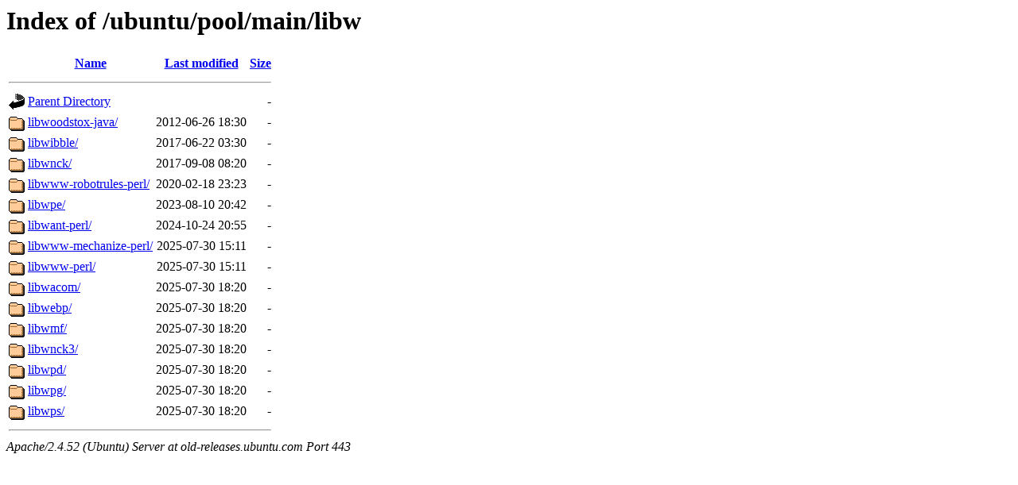

--- FILE ---
content_type: text/html;charset=UTF-8
request_url: https://old-releases.ubuntu.com/ubuntu/pool/main/libw/?C=M;O=A
body_size: 663
content:
<!DOCTYPE HTML PUBLIC "-//W3C//DTD HTML 3.2 Final//EN">
<html>
 <head>
  <title>Index of /ubuntu/pool/main/libw</title>
 </head>
 <body>
<h1>Index of /ubuntu/pool/main/libw</h1>
  <table>
   <tr><th valign="top"><img src="/icons/blank.gif" alt="[ICO]"></th><th><a href="?C=N;O=A">Name</a></th><th><a href="?C=M;O=D">Last modified</a></th><th><a href="?C=S;O=A">Size</a></th></tr>
   <tr><th colspan="4"><hr></th></tr>
<tr><td valign="top"><img src="/icons/back.gif" alt="[PARENTDIR]"></td><td><a href="/ubuntu/pool/main/">Parent Directory</a></td><td>&nbsp;</td><td align="right">  - </td></tr>
<tr><td valign="top"><img src="/icons/folder.gif" alt="[DIR]"></td><td><a href="libwoodstox-java/">libwoodstox-java/</a></td><td align="right">2012-06-26 18:30  </td><td align="right">  - </td></tr>
<tr><td valign="top"><img src="/icons/folder.gif" alt="[DIR]"></td><td><a href="libwibble/">libwibble/</a></td><td align="right">2017-06-22 03:30  </td><td align="right">  - </td></tr>
<tr><td valign="top"><img src="/icons/folder.gif" alt="[DIR]"></td><td><a href="libwnck/">libwnck/</a></td><td align="right">2017-09-08 08:20  </td><td align="right">  - </td></tr>
<tr><td valign="top"><img src="/icons/folder.gif" alt="[DIR]"></td><td><a href="libwww-robotrules-perl/">libwww-robotrules-perl/</a></td><td align="right">2020-02-18 23:23  </td><td align="right">  - </td></tr>
<tr><td valign="top"><img src="/icons/folder.gif" alt="[DIR]"></td><td><a href="libwpe/">libwpe/</a></td><td align="right">2023-08-10 20:42  </td><td align="right">  - </td></tr>
<tr><td valign="top"><img src="/icons/folder.gif" alt="[DIR]"></td><td><a href="libwant-perl/">libwant-perl/</a></td><td align="right">2024-10-24 20:55  </td><td align="right">  - </td></tr>
<tr><td valign="top"><img src="/icons/folder.gif" alt="[DIR]"></td><td><a href="libwww-mechanize-perl/">libwww-mechanize-perl/</a></td><td align="right">2025-07-30 15:11  </td><td align="right">  - </td></tr>
<tr><td valign="top"><img src="/icons/folder.gif" alt="[DIR]"></td><td><a href="libwww-perl/">libwww-perl/</a></td><td align="right">2025-07-30 15:11  </td><td align="right">  - </td></tr>
<tr><td valign="top"><img src="/icons/folder.gif" alt="[DIR]"></td><td><a href="libwacom/">libwacom/</a></td><td align="right">2025-07-30 18:20  </td><td align="right">  - </td></tr>
<tr><td valign="top"><img src="/icons/folder.gif" alt="[DIR]"></td><td><a href="libwebp/">libwebp/</a></td><td align="right">2025-07-30 18:20  </td><td align="right">  - </td></tr>
<tr><td valign="top"><img src="/icons/folder.gif" alt="[DIR]"></td><td><a href="libwmf/">libwmf/</a></td><td align="right">2025-07-30 18:20  </td><td align="right">  - </td></tr>
<tr><td valign="top"><img src="/icons/folder.gif" alt="[DIR]"></td><td><a href="libwnck3/">libwnck3/</a></td><td align="right">2025-07-30 18:20  </td><td align="right">  - </td></tr>
<tr><td valign="top"><img src="/icons/folder.gif" alt="[DIR]"></td><td><a href="libwpd/">libwpd/</a></td><td align="right">2025-07-30 18:20  </td><td align="right">  - </td></tr>
<tr><td valign="top"><img src="/icons/folder.gif" alt="[DIR]"></td><td><a href="libwpg/">libwpg/</a></td><td align="right">2025-07-30 18:20  </td><td align="right">  - </td></tr>
<tr><td valign="top"><img src="/icons/folder.gif" alt="[DIR]"></td><td><a href="libwps/">libwps/</a></td><td align="right">2025-07-30 18:20  </td><td align="right">  - </td></tr>
   <tr><th colspan="4"><hr></th></tr>
</table>
<address>Apache/2.4.52 (Ubuntu) Server at old-releases.ubuntu.com Port 443</address>
</body></html>
